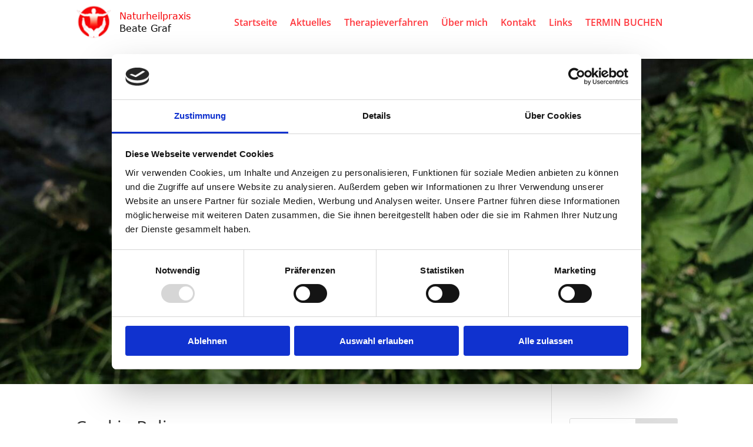

--- FILE ---
content_type: text/css
request_url: https://naturheilpraxis-leinfelden.de/wp-content/et-cache/1410/et-core-unified-tb-1604-tb-1665-deferred-1410.min.css?ver=1764076539
body_size: 408
content:
.et_pb_section_0_tb_footer.et_pb_section{background-color:#222222!important}.et_pb_text_0_tb_footer h3{color:#c1c1c1!important}.et_pb_text_1_tb_footer h3{color:#bfbfbf!important}.et_pb_icon_0_tb_footer{text-align:left;margin-left:0}.et_pb_icon_0_tb_footer .et_pb_icon_wrap .et-pb-icon{font-family:ETmodules!important;font-weight:400!important;color:#FFFFFF;font-size:35px}@media only screen and (max-width:980px){.et_pb_icon_0_tb_footer{margin-left:auto;margin-right:auto}}@media only screen and (max-width:767px){.et_pb_icon_0_tb_footer{margin-left:auto;margin-right:auto}}

--- FILE ---
content_type: application/x-javascript
request_url: https://consentcdn.cookiebot.com/consentconfig/e503c170-d25f-4c7d-873b-db7b278c8126/naturheilpraxis-leinfelden.de/configuration.js
body_size: 213
content:
CookieConsent.configuration.tags.push({id:186460442,type:"script",tagID:"",innerHash:"",outerHash:"",tagHash:"2739702957976",url:"https://consent.cookiebot.com/uc.js",resolvedUrl:"https://consent.cookiebot.com/uc.js",cat:[1]});CookieConsent.configuration.tags.push({id:186460444,type:"script",tagID:"",innerHash:"",outerHash:"",tagHash:"14031871324378",url:"",resolvedUrl:"",cat:[4]});

--- FILE ---
content_type: application/javascript
request_url: https://platform.docplanner.com/widgets/361-chunk-06aff69d.js
body_size: 3108
content:
(self.webpackChunkwidgets_front_app=self.webpackChunkwidgets_front_app||[]).push([[361],{9984:function(e,t,r){var o={"./DpLogo.vue":[60449],"./DpLogoAr.vue":[89743,743],"./DpLogoBr.vue":[72736,736],"./DpLogoCl.vue":[92930,930],"./DpLogoCo.vue":[98294,294],"./DpLogoCz.vue":[27549,549],"./DpLogoDe.vue":[24674,674],"./DpLogoEs.vue":[75974,974],"./DpLogoGeneral.vue":[16383,383],"./DpLogoIt.vue":[10445,445],"./DpLogoMx.vue":[49619,619],"./DpLogoPe.vue":[19662,662],"./DpLogoPl.vue":[32917,917],"./DpLogoPlain.vue":[93987,987],"./DpLogoPt.vue":[82926,926],"./DpLogoTr.vue":[22574,574]};function s(e){if(!r.o(o,e))return Promise.resolve().then((function(){var t=new Error("Cannot find module '"+e+"'");throw t.code="MODULE_NOT_FOUND",t}));var t=o[e],s=t[0];return Promise.all(t.slice(1).map(r.e)).then((function(){return r(s)}))}s.keys=function(){return Object.keys(o)},s.id=9984,e.exports=s},57783:function(e,t,r){"use strict";function o(e){return"string"!=typeof e?"":e.charAt(0).toUpperCase()+e.slice(1)}r.d(t,{Z:function(){return o}})},67683:function(e,t,r){"use strict";r.d(t,{A:function(){return u},V:function(){return n}});var o=r(98943),s=r(4807),i=r(18987),a=r(82934),n=(e=>(e.DOCTOR="doctor-widget",e.FACILITY="facility-widget",e))(n||{});function u(e,t,r){const n=(0,o.WQ)(a.vQ),u=null==n?void 0:n.domain.baseDomain,d="/",l="none",c=!0;return{setWidgetCookies:()=>{i.A.set(a.Fi.dpcVisitFromWidget,(0,s.R1)(e),{domain:u,path:d,sameSite:l,secure:c}),i.A.set(a.Fi.dpcWidgetType,r,{domain:u,path:d,sameSite:l,secure:c}),i.A.set(a.Fi.dpcWidgetType2,(0,s.R1)(t),{domain:u,path:d,sameSite:l,secure:c})}}}},8278:function(e,t,r){"use strict";var o=r(44564);let s;function i(e,t){const{value:r}=t;s=new o.tb(((t,o)=>{t.forEach((t=>{r(e,o,t)}))})),s.observe(e)}function a(){s.disconnect()}t.A={beforeMount:i,beforeUnmount:a}},60449:function(e,t,r){"use strict";r.r(t),r.d(t,{default:function(){return v}});var o=r(98943),s=r(83167);function i(e,t,r,i,a,n){return(0,o.uX)(),(0,o.CE)("div",{class:(0,s.C4)(n.logoClass)},[((0,o.uX)(),(0,o.Wv)((0,o.$y)(n.component),{color:r.color},null,8,["color"]))],2)}const a=["black","primary","secondary","white"],n="general",u=[n,"ar","br","cl","co","cz","de","es","it","mx","pe","pl","pt","tr"],d="md",l="sm",c=[l,d];var p=r(76814),h={name:"DpLogo",props:{color:{required:!1,type:String,default:p.Rm,values:a,validator:e=>!e||a.includes(e)},isPlain:{type:Boolean,required:!1,default:!1},locale:{type:String,required:!1,default:n,validator:e=>!e||u.includes(e)},size:{type:String,required:!1,default:d,validator:e=>!e||c.includes(e)}},computed:{component(){if(this.isPlain)return()=>r.e(987).then(r.bind(r,93987));let e=u.includes(this.locale)?this.locale:n;return e=e.charAt(0).toUpperCase()+e.slice(1),(0,o.$V)((()=>r(9984)("./DpLogo"+e+".vue")))},logoClass(){const{isPlain:e,locale:t,color:r,size:o}=this,s=["svg-logo",`svg-logo-${e?"plain":t}`,`svg-logo-size-${o}`];return r&&s.push(`svg-logo-color-${r}`),s}}};var v=(0,r(804).A)(h,[["render",i],["__scopeId","data-v-9efcb016"]])},67849:function(e,t,r){"use strict";r.d(t,{A:function(){return m}});var o=r(98943),s=r(83167);const i={key:0,class:"mb-0 flex-grow-1"},a={key:1,class:"card-actions"},n={key:2,class:"mt-0-5 mb-0 text-muted w-100"},u={key:2,class:"card-footer"};function d(e,t,r,d,l,c){return(0,o.uX)(),(0,o.CE)("div",{class:(0,s.C4)(c.classes)},[c.hasHeading?((0,o.uX)(),(0,o.CE)("div",{key:0,class:(0,s.C4)(c.headerClasses)},[c.hasHeader?((0,o.uX)(),(0,o.CE)("h3",i,(0,s.v_)(r.header),1)):(0,o.Q3)("",!0),c.hasActions?((0,o.uX)(),(0,o.CE)("div",a,[(0,o.RG)(e.$slots,"actions",{},void 0,!0)])):(0,o.Q3)("",!0),c.hasSubheader?((0,o.uX)(),(0,o.CE)("p",n,(0,s.v_)(r.subheader),1)):(0,o.Q3)("",!0)],2)):(0,o.Q3)("",!0),c.hasBody?((0,o.uX)(),(0,o.CE)("div",{key:1,class:(0,s.C4)(c.bodyClass)},[(0,o.RG)(e.$slots,"default",{},void 0,!0)],2)):(0,o.Q3)("",!0),(0,o.RG)(e.$slots,"multiple-body",{},void 0,!0),c.hasFooter?((0,o.uX)(),(0,o.CE)("div",u,[(0,o.RG)(e.$slots,"footer",{},void 0,!0)])):(0,o.Q3)("",!0)],2)}var l=r(76814);const c="card",p="card-body",h="card-header",v=[l.Dn,l._U,l.W8],f=[l.AK,l.l_,l.Gh,l.Bc,l.wm,l.bF,l.un,l.Rm,l.Mo,l.lZ,l.eK,l.uL],g=[0,1,2];var C={name:"DpCard",props:{header:{type:String,required:!1,default:null},headerNoBorder:{type:Boolean,required:!1,default:!1},subheader:{type:String,required:!1,default:null},bodyClasses:{type:[Array,String],required:!1,default:null},outlineBorder:{type:Boolean,required:!1,default:!1},shadowLevel:{type:Number,required:!1,default:1,validator:e=>g.includes(e)},size:{required:!1,type:String,default:l._U,validator:e=>v.includes(e)},color:{required:!1,type:String,default:l.uL,validator:e=>f.includes(e)}},computed:{classes(){const e=[c];return this.color!==l.uL&&e.push(`bg-${this.color}`),this.size!==l._U&&e.push(`card-${this.size}`),this.shadow&&e.push("card-shadow"),this.outlineBorder&&e.push("card-border"),0!==this.shadowLevel&&e.push(`card-shadow-${this.shadowLevel}`),e},hasActions(){return!!this.$slots.actions},hasHeader(){return!!this.header},hasSubheader(){return!!this.subheader},hasHeading(){const{hasHeader:e,hasSubheader:t,hasActions:r}=this;return e||t||r},headerClasses(){const e=[h];return this.headerNoBorder&&e.push("card-header-no-border"),e},hasBody(){return!!this.$slots.default},bodyClass(){const e=[];return this.hasMultipleBody||e.push(p),this.bodyClasses&&e.push(this.bodyClasses),e},hasFooter(){return!!this.$slots.footer}}};var m=(0,r(804).A)(C,[["render",d],["__scopeId","data-v-200f5240"]])},80760:function(e,t,r){"use strict";r.d(t,{A:function(){return p}});var o=r(98943),s=r(83167);const i=["data-score"],a={key:0};function n(e,t,r,n,u,d){return(0,o.uX)(),(0,o.CE)("div",{class:(0,s.C4)(d.classes),"data-score":r.score},[r.text?((0,o.uX)(),(0,o.CE)("span",a,(0,s.v_)(r.text),1)):(0,o.Q3)("",!0)],10,i)}var u=r(76814);const d="rating",l=[u.WG,u._U,u.W8];u.Rm,u.RO,u.uL;var c={name:"DpRating",inheritAttrs:!1,props:{size:{type:String,default:u._U,required:!1,validator:e=>l.includes(e)},score:{type:Number,default:0,required:!1,validator:e=>e>=0&&e<=5},text:{type:String,default:null,required:!1},color:{type:String,default:u.Rm,required:!1}},computed:{classes(){const e=[d,`rating-${this.size}`];return this.color!==u.Rm&&e.push(`rating-${this.color}`),e}}};var p=(0,r(804).A)(c,[["render",n]])},7361:function(e,t,r){"use strict";r.d(t,{A:function(){return L}});var o=r(98943),s=r(83167);const i={id:"certificate-value",class:"mb-0 mt-1 h1"},a=["innerHTML"],n={class:"mb-2"};function u(e,t,r,u,d,l){const c=(0,o.g2)("dp-logo"),p=(0,o.g2)("dp-rating"),h=(0,o.g2)("dp-button"),v=(0,o.g2)("dp-card"),f=(0,o.gN)("resize-observer");return(0,o.bo)(((0,o.uX)(),(0,o.Wv)(v,{class:"certificate-widget mx-auto",color:"white","outline-border":!0},{default:(0,o.k6)((()=>[e.state.locale?((0,o.uX)(),(0,o.Wv)(c,{key:0,locale:e.state.locale},null,8,["locale"])):(0,o.Q3)("",!0),(0,o.Lk)("div",i,(0,s.v_)(e.state.certificateValue)+"% ",1),(0,o.Lk)("p",{class:"mb-1",innerHTML:e.state.certificateTranslation},null,8,a),(0,o.Lk)("div",n,[(0,o.bF)(p,{score:e.state.stars,size:"md",text:e.state.opinionTranslation},null,8,["score","text"])]),(0,o.bF)(h,{color:"primary","full-width":"",onClick:e.onButtonClick},{default:(0,o.k6)((()=>[(0,o.eW)((0,s.v_)(e.state.buttonTranslation),1)])),_:1},8,["onClick"])])),_:1})),[[f,e.onResize]])}var d=r(10536),l=r(67849),c=r(80760),p=r(57783),h=r(4807),v=r(60449),f=r(50658),g=r(67683),C=r(82934),m=r(8278),y=r(79234),b=(0,o.pM)({name:"CertificateWidget",directives:{resizeObserver:m.A},components:{DpButton:d.A,DpCard:l.A,DpLogo:v.default,DpRating:c.A},props:{widget:{required:!0,type:Object},params:{required:!0,type:Object},context:{required:!0,type:String}},setup(e){const t=(0,y.s9)(),r=(0,o.WQ)(C.Vt),s=(0,o.EW)((()=>e.params)),i=e.context===f.r3.DOCTOR,a=(0,o.EW)((()=>i?t.translate("satisified_patients_doctor"):t.translate("satisified_patients"))),n=(0,o.EW)((()=>`${e.widget.opinionCount} ${t.translateChoice("opinion_numeral",e.widget.opinionCount)}`)),u=(0,h.Kh)({certificateValue:e.widget.certificateValue,stars:e.widget.stars,locale:r,certificateTranslation:a,opinionTranslation:n,buttonTranslation:(0,p.Z)(t.translate("seeMore"))}),d=(0,o.EW)((()=>e.widget.id)),l=(0,o.EW)((()=>e.widget.url)),{setWidgetHeight:c,handleWidgetClick:v,trackWidgetView:m}=(0,f.Ay)(e.context,d,l,f.a3.CERTIFICATE,s),{setWidgetCookies:b}=(0,g.A)(d,f.a3.CERTIFICATE,i?g.V.DOCTOR:g.V.FACILITY);function L(e,t){c(e.offsetHeight),t.disconnect()}function D(){b(),v()}return(0,o.sV)((()=>{m()})),{state:u,onResize:L,onButtonClick:D}}});var L=(0,r(804).A)(b,[["render",u]])}}]);